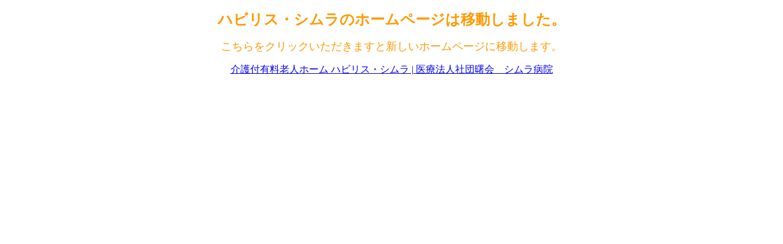

--- FILE ---
content_type: text/html
request_url: http://shimura.or.jp/untitled6.html
body_size: 1218
content:

<!DOCTYPE html PUBLIC "-//W3C//DTD XHTML 1.0 Transitional//EN" "http://www.w3.org/TR/xhtml1/DTD/xhtml1-transitional.dtd">
<html xmlns="http://www.w3.org/1999/xhtml">
<head>
<meta http-equiv="Content-Type" content="text/html; charset=utf-8" />
<title>現在このＵＲＬにはアクセスできません。</title>
</head>
<body>
<!-- TOP ============================ -->
<div id="top">

<!-- メインコンテンツ ======================== -->
<div id="main-contents">
<p style="text-align: center"><span style="font-size: x-large"><strong><span style="color: rgb(255,153,0)">ハビリス・シムラのホームページは移動しました。</span></strong></span></p>
<p style="text-align: center"><span style="font-size: large"><span style="color: rgb(255,153,0)">こちらをクリックいただきますと新しいホームページに移動します。</span></span></p>
<p style="text-align: center"><a href="https://shimura.hospital/habilis/">介護付有料老人ホーム ハビリス・シムラ | 医療法人社団曙会　シムラ病院</a></p>
</div>
<!-- /メインコンテンツ ======================== -->

</div>
<!-- /TOP ============================ -->

</body>
</html>